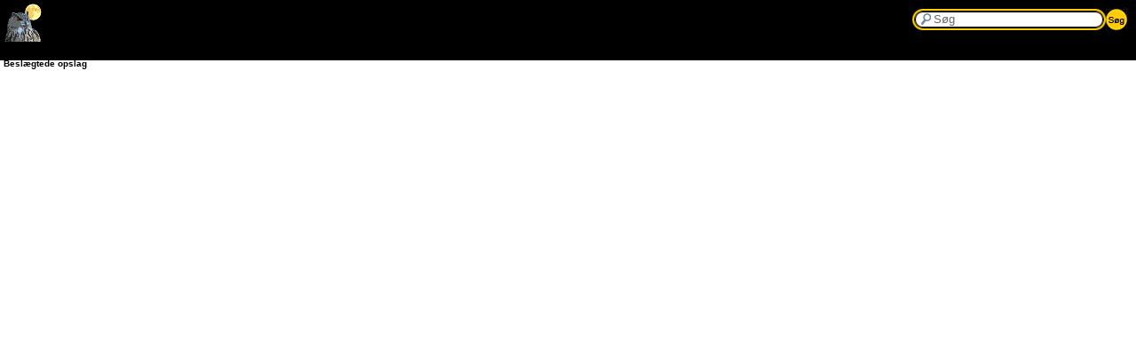

--- FILE ---
content_type: text/html; charset=windows-1252
request_url: https://www.leksikon.org/similar5.php?n=3059
body_size: 498
content:
<html>
<head>
<meta http-equiv="Content-Type" content="text/html; charset=utf-8">
<meta name="viewport" content="width=device-width, initial-scale=1">
<link rel="stylesheet" href="lex4_small.css" type="text/css" media="screen"/>
<title>Mobil Leksikon - besl&aelig;gtede opslag</title>
</head>
<body>
<div id="lx21-header"><a href="index.php" title="Leksikon for det 21. århundrede"><img src="images/owl_small.gif" width="54" height="47" 
border="0"/></a>
<form action="search4_small.php" method="get">
  <div class="lx21-search-tf">
    <input class="lx21-search-field default-text" onclick="this.value='';" type="text" id="val" name="val" title="search" value="Søg" />
    <input class="lx21-search-right" id="reset_search"  type="reset" value="" />
    <input class="lx21-search-go" id="header_go" type="submit" value="" />
  </div>
</form>
</div>
<div id="main">
<h4>Besl&aelig;gtede opslag</h4>
</div>
</body>
</html>
